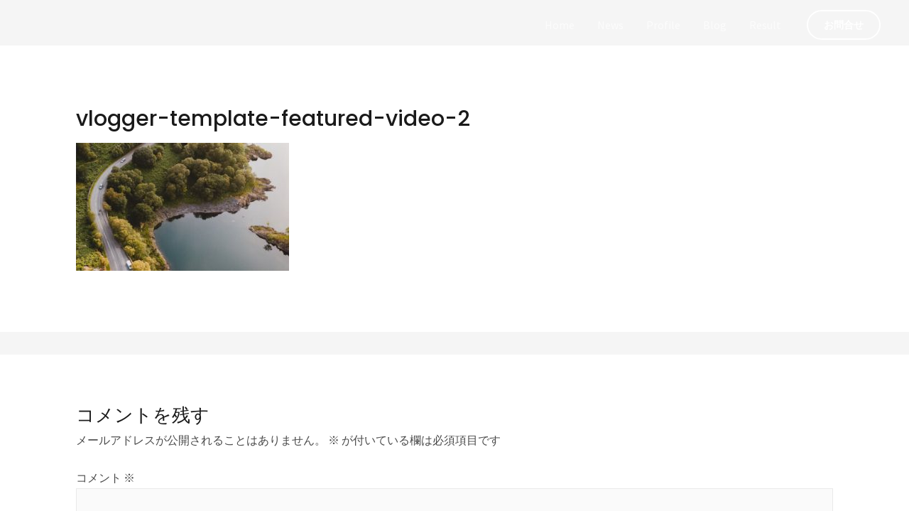

--- FILE ---
content_type: text/css
request_url: https://fujita-ski.com/wp-content/themes/myastra/style.css?ver=1.1
body_size: 3088
content:
/*
Theme Name: myastra
Template: astra
Version: 1.1
*/
/*メニュー固定する場合
header {
    position: fixed;/*ヘッダーを固定*/
    /*z-index: 9999;/*一番前に表示されるように設定*/
    /*top: 0;/*画面一番上で固定*/
    /*width: 100%;/*ヘッダーが横幅いっぱいになるように指定*/
    /*background-color: #ddd;/*背景色を指定*/
  /*}
  */
@media (max-width: 767px) {
    .home .elementor-icon-list-items {
        display: list-item !important;
    }
}
#ast-desktop-header #ast-hf-menu-1 li:last-child {
    display: none;
}
#front-page_latest-news_list {
    list-style: none !important;
    font-family: sans-serif;
    color: #fff;
}
#front-page_latest-news_list .post-date {
    margin-right: 10px
}

#front-page_latest-news_list li a{
    text-decoration: underline !important;
    color: #fff;
}
.pt-cv-title {
    font-size: 30px;
}
.pt-cv-wrapper [class*=pt-cv-] a {
    color: white;
}

.pt-cv-readmore {
    color: #fff !important;
    background-color: rgba(0, 0, 0, 0) !important;
    border-color: #fff !important;
    font-size: 13px !important;
}

.pt-cv-readmore:hover {
    color: #fff !important;
    background-color: #ef7437 !important;
    border-color: #fff !important;
}

.pt-cv-content {
    color: #656565;
    font-size: 15px;
}

#sb_instagram .sb_instagram_header .sbi_header_text.sbi_no_bio h3 {
    color: #FFF;
}

.h2-black {
    text-shadow: 0.5px 0.5px 0, 
    1px -1px 0px,
    -1px 1px 0,
    -1px -1px 0px,
    1px 0px 0px,
    0px 1px 0px,
    -1px 0px 0px,
    0px -1px 0px;
}

.xo-event-calendar table.xo-month button {
    color: #FFF !important;
}

.month-header {
    color: #FFF !important;
}

.about-text {
    font-size: 18px;
}

.about-head {
    margin-top: 35px;
}

/** アーカイブページCSS */
.archive-wrap-custom {  
    max-width: 1200px;
    margin-right: auto;
    margin-left: auto;
}
@media (max-width: 1024px) {
    .archive-wrap-custom {
        max-width: 1024px;
    }
}
@media (max-width: 767px) {
    .archive-wrap-custom {
        max-width: 767px;
    }
}
@media (max-width: 1024px) {
    .archive-wrap-custom .sidebar-main {
        padding: 10px 15px 0px 15px !important;
    }
}
.ast-archive-description {
    padding: 5em 6.67em 5em !important;
}
.archive-content-custom {
    margin-top: 0px !important;
}
@media (max-width: 1024px) {
    .archive-content-custom {
        padding: 10px 15px 0px 15px !important;
        margin-bottom: 10px !important;
    }
}
.site-header {
    position: absolute;
    left: 0;
    right: 0;
}
.ast-primary-header-bar {
    background: none;
    border-style: none;
}
.arc_top_section {
    background-image: url("http://fujita-ski.com/wp-content/uploads/2021/07/S__217776147.jpg");
    background-position: center center;
    background-repeat: no-repeat;
    background-size: 100% auto;
    transition: background 0.3s, border 0.3s, border-radius 0.3s, box-shadow 0.3s;
    padding: 100px 0px 20px 0px;
    background-attachment: fixed;
    position: relative;
}
@media (max-width: 1024px) {
    .arc_top_section {
        background-attachment: inherit;
    }
}
@media (max-width: 767px) {
    .arc_top_section {
        padding: 50px 0px 20px 0px;
    }
}
.arc_top_section .elementor-background-overlay {
    height: 100%;
    width: 100%;
    top: 0;
    left: 0;
    position: absolute;
    background-color: #000000;
    opacity: 0.2;
    transition: background 0.3s, border-radius 0.3s, opacity 0.3s;
}
.blog .site-content > .ast-container, .archive .site-content > .ast-container, .search .site-content > .ast-container,
#page .site-content > .ast-container, .archive .site-content > .ast-container, .search .site-content > .ast-container {
    max-width: 100%;
    padding: 0;
}
.arc_top_title {
    color: #FFFFFF;
    font-family: "Julius Sans One", Sans-serif;;
    letter-spacing: 5.2px;
    margin-bottom: 20px;
}
@media (max-width: 767px) {
    .arc_top_title {
        font-size: 55px;
    }
}
@media (max-width: 1024px) {
    .arc_top_title {
        text-align: center;
    }
}
.arc_category_title > .ast-archive-description > .ast-archive-title {
    text-align: center !important;
    color: #FFFFFF !important;
    font-size: 17px !important;
    font-weight: normal !important;
    background-color: #ef7437;
    padding: 12px 20px;
    margin: 20px 100px;
    border-radius: 17px;
    display: inline-block;
}
@media (max-width: 1024px) {
    .arc_category_title > .ast-archive-description > .ast-archive-title {
        margin: 15px;
    }
}
.ast-archive-description {
    background: none !important;
    padding: 0px !important;
}

.arc_column_gap_no {
    max-width: 1200px;
    display: flex;
    margin-right: auto;
    margin-left: 175px;
    position: relative;
}
@media (max-width: 1024px) {
    .arc_column_gap_no {
        display: inline;
    }
}
.archive-content-custom .cat-links {
    margin-left: 0px !important;
}
/** アーカイブページの続きを読むボタン */
.arc_readmore_custom {
    background-color: #FFF !important;
    color: #ef7437 !important;
    border: 1px solid #ef7437 !important;
    display: inline-block;
    margin-bottom: 0;
    font-weight: 400;
    text-align: center;
    vertical-align: middle;
    -ms-touch-action: manipulation;
    touch-action: manipulation;
    cursor: pointer;
    background-image: none;
    white-space: nowrap;
    padding: 6px 12px;
    font-size: 14px;
    line-height: 1.42857143;
    border-radius: 4px;
    -webkit-user-select: none;
    -moz-user-select: none;
    -ms-user-select: none;
    user-select: none;
}
.arc_readmore_custom:hover {
    background-color: #ef7437 !important;
    color: #FFF !important;
    border: 1px solid #ef7437 !important;
}
/* アーカイブページの画像サイズ */
.archive-content-custom .wp-post-image {
    width: 50%;
}

/* アーカイブページサブタイトル */
.arc_top_sub-title {
    text-align: center;
    color: #fff;
    font-size: 18px;
    margin-top: -20px;
}

/* アーカイブページのメニュー*/
#ast-desktop-header #ast-hf-menu-1 > li > a{
    color: rgba(255,255,255,0.72);
}
#ast-desktop-header #ast-hf-menu-1 > li > a:hover{
    color: #FFF;
}
.archive #ast-desktop-header .ast-primary-header-bar, .single-post #ast-desktop-header .ast-primary-header-bar {
    background-color: rgba(0,0,0,0.3);
}
.arc_top_title_about {
    font-size: 90px;
}
@media (max-width: 767px) {
    .arc_top_title_about {
        font-size: 45px;
    }
}
.about_head_area {
    margin-bottom: 120px;
}
@media (max-width: 767px) {
    .about_head_area {
        margin-bottom: 60px;
    }
}

/* アーカイブページのサイドメニューの背景を黒にする場合 
.ast-container {
    background-color: #000;
}
*/

/* 記事個別ページ*/
.elementor-divider-separator {
    width: 9%;
    margin: 0 auto;
    border-top: solid #EF7437 3px;
    display: -webkit-box;
    display: -ms-flexbox;
    display: flex;
    margin: 10px 0px 50px;
    direction: ltr;
}

/** 「コメントする」ボタン */
.comments-link {
    background-color: #fff;
    color: #000;
    padding: 8px 0;
    border: solid 2px #ef7437;
    border-radius: 10px;
    margin-right: 10px;
}

.comments-link a {
    color: #ef7437 !important;
    padding: 8px;
}

.comments-link:hover {
    background-color: #ef7437;
    color: #FFF !important;
    border: solid 2px #ef7437;
}

.comments-link:hover a {
    color: #FFF !important;
}

.comments-link a:hover {
    color: #FFF !important;
}

/** カテゴリのスタイル*/
.entry-meta .cat-links {
    margin-left: 10px;
}
.entry-meta .cat-links a {
    text-decoration: underline;
}
.entry-meta .cat-links a:hover {
    color: #2929ff;
}

/** ブログ記事一覧 */
.blog-sidemenu-item {
    padding: 2em;
    background-color: #FFF;
}
.blog-sidemenu-item h5 {
    font-size: 1.375rem;
    color: #4a4a4a;
    font-weight: 400;
    margin-bottom: 1em;
    line-height: 1.5;
}
.blog-sidemenu-item ul {
    margin: 0;
    list-style-type: none;
}
.blog-sidemenu-item li {
    margin-bottom: 0.25em;
}
.blog-list-item .pt-cv-title {
    line-height: 1.3;
    font-size: 2.5rem;
    word-wrap: break-word;
}
.blog-list-item .pt-cv-title a {
    color: #4a4a4a;
    font-weight: 400;
}
.blog-list-item .pt-cv-content {
    font-family: 'Source Sans Pro',sans-serif;
    font-weight: 400;
    font-size: 16px;
    font-size: 1rem;
    word-wrap: break-word;
}
.blog-list-item .pt-cv-readmore {
    background-color: #FFF !important;
    color: #ef7437 !important;
    border-color: #ef7437 !important;
}
.blog-list-item .pt-cv-readmore:hover {
    background-color: #ef7437 !important;
    color: #FFF !important;
    border-color: #ef7437 !important;
}
.blog-list-item .pt-cv-ifield {
    border-bottom: 1px solid #eee;
    margin: 0;
    padding: 5.34em 6.67em;
}
@media (max-width: 1024px) {
    .blog-list-item .pt-cv-ifield {
        padding: 3em 3em;
    }
}
@media (max-width: 767px) {
    .blog-list-item .pt-cv-ifield {
        padding: 1em 1em;
    }
}
@media (max-width: 767px) {
    #blog-side-category .elementor-element-populated {
        margin: 0px 0px 0px 0px;
        padding: 10px 0;
    }
}

.blog-list-item .terms a {
    color: #656565;
    text-decoration: underline !important;
}
.blog-list-item .terms a:hover {
    color: #2929ff;
}

/** プロフィールページCSS */
.profile-name-alpha {
    font-size: 25px;
    margin-left: 20px;
}
@media (min-width: 768px) {
    .profile-name-alpha {
        font-size: 40px;
        margin-left: 40px;
    }
}

/**
.elementor-section {
    background-image: url(http://fujita-ski.com/wp-content/uploads/2021/06/S__217784331.jpg);
    background-position: center center;
    background-repeat: no-repeat;
    background-size: 100% auto;
    position: relative;
}

.elementor-963 .elementor-element.elementor-element-b3789dc:not(.elementor-motion-effects-element-type-background), .elementor-963 .elementor-element.elementor-element-b3789dc > .elementor-motion-effects-container > .elementor-motion-effects-layer {
    background-attachment: fixed;
}
.ast-container {
    margin-left: 0px;
    margin-right: 0px;
    padding-left: 0px;
    padding-right: 0px;
    max-width: 100% !important;
}
*/